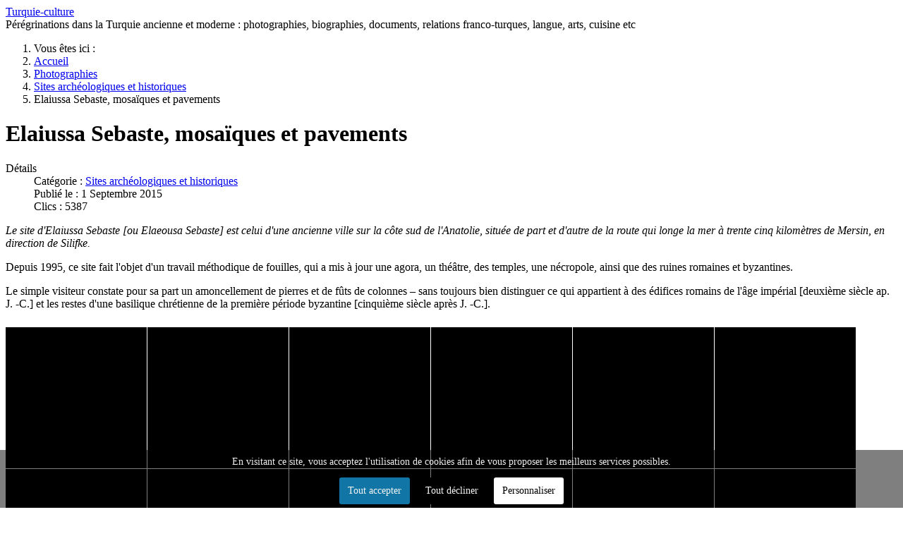

--- FILE ---
content_type: text/html; charset=utf-8
request_url: https://turquie-culture.fr/pages/photographies/sites-archeologiques-et-historiques/elaiussa-sebaste-mosaiques-et-pavements.html
body_size: 8394
content:
<!DOCTYPE html>
<html lang="fr-fr" dir="ltr">

<head>
    <meta charset="utf-8">
	<meta name="author" content="Super Utilisateur">
	<meta name="viewport" content="width=device-width, initial-scale=1">
	<meta name="robots" content="max-snippet:-1, max-image-preview:large, max-video-preview:-1">
	<meta name="description" content="Photographies">
	<meta name="generator" content="Joomla! - Open Source Content Management">
	<title>Elaiussa Sebaste, mosaïques et pavements - turquie-culture</title>
	<link href="https://www.turquie-culture.fr/pages/photographies/sites-archeologiques-et-historiques/elaiussa-sebaste-mosaiques-et-pavements.html" rel="canonical">
	<link href="/pages/media/system/images/joomla-favicon.svg" rel="icon" type="image/svg+xml">
	<link href="/pages/media/system/images/favicon.ico" rel="alternate icon" type="image/vnd.microsoft.icon">
	<link href="/pages/media/system/images/joomla-favicon-pinned.svg" rel="mask-icon" color="#000">

    <link href="/pages/media/system/css/joomla-fontawesome.min.css?ff999e" rel="lazy-stylesheet"><noscript><link href="/pages/media/system/css/joomla-fontawesome.min.css?ff999e" rel="stylesheet"></noscript>
	<link href="/pages/media/templates/site/cassiopeia/css/template.min.css?ff999e" rel="stylesheet">
	<link href="/pages/media/templates/site/cassiopeia/css/global/colors_alternative.min.css?ff999e" rel="stylesheet">
	<link href="/pages/media/templates/site/cassiopeia/css/vendor/joomla-custom-elements/joomla-alert.min.css?0.4.1" rel="stylesheet">
	<link href="/pages/media/templates/site/cassiopeia/css/user.css?ff999e" rel="stylesheet">
	<link href="https://cdn.jsdelivr.net/gh/fancyapps/fancybox@3.5.7/dist/jquery.fancybox.min.css" rel="stylesheet">
	<link href="/pages/plugins/content/jw_sig/jw_sig/tmpl/Classic/css/template.css?v=4.2" rel="stylesheet">
	<link href="/pages/plugins/system/cookiesck/assets/front.css?ver=3.7.1" rel="stylesheet">
	<style>:root {
		--hue: 214;
		--template-bg-light: #f0f4fb;
		--template-text-dark: #495057;
		--template-text-light: #ffffff;
		--template-link-color: var(--link-color);
		--template-special-color: #001B4C;
		
	}</style>
	<style>
			#cookiesck {
				position:fixed;
				left:0;
				right: 0;
				bottom: 0;
				z-index: 1000000;
				min-height: 30px;
				color: #eeeeee;
				background: rgba(0,0,0,0.5);
				text-align: center;
				font-size: 14px;
				line-height: 14px;
			}
			#cookiesck_text {
				padding: 10px 0;
				display: inline-block;
			}
			#cookiesck_buttons {
				float: right;
			}
			.cookiesck_button,
			#cookiesck_accept,
			#cookiesck_decline,
			#cookiesck_settings,
			#cookiesck_readmore {
				float:left;
				padding:10px;
				margin: 5px;
				border-radius: 3px;
				text-decoration: none;
				cursor: pointer;
				transition: all 0.2s ease;
			}
			#cookiesck_readmore {
				float:right;
			}
			#cookiesck_accept {
				background: #1176a6;
				border: 2px solid #1176a6;
				color: #f5f5f5;
			}
			#cookiesck_accept:hover {
				background: transparent;
				border: 2px solid darkturquoise;
				color: darkturquoise;
			}
			#cookiesck_decline {
				background: #000;
				border: 2px solid #000;
				color: #f5f5f5;
			}
			#cookiesck_decline:hover {
				background: transparent;
				border: 2px solid #fff;
				color: #fff;
			}
			#cookiesck_settings {
				background: #fff;
				border: 2px solid #fff;
				color: #000;
			}
			#cookiesck_settings:hover {
				background: transparent;
				border: 2px solid #fff;
				color: #fff;
			}
			#cookiesck_options {
				display: none;
				width: 30px;
				height: 30px;
				border-radius: 15px;
				box-sizing: border-box;
				position: fixed;
				bottom: 0;
				left: 0;
				margin: 10px;
				border: 1px solid #ccc;
				cursor: pointer;
				background: rgba(255,255,255,1) url(/pages/plugins/system/cookiesck/assets/cookies-icon.svg) center center no-repeat;
				background-size: 80% auto;
				z-index: 1000000;
			}
			#cookiesck_options > .inner {
				display: none;
				width: max-content;
				margin-top: -40px;
				background: rgba(0,0,0,0.7);
				position: absolute;
				font-size: 14px;
				color: #fff;
				padding: 4px 7px;
				border-radius: 3px;
			}
			#cookiesck_options:hover > .inner {
				display: block;
			}
			#cookiesck > div {
				display: flex;
				justify-content: space-around;
				align-items: center;
				flex-direction: column;
			}
			
			
			.cookiesck-iframe-wrap-text {
				position: absolute;
				width: 100%;
				padding: 10px;
				color: #fff;
				top: 50%;
				transform: translate(0,-60%);
				text-align: center;
			}
			.cookiesck-iframe-wrap:hover .cookiesck-iframe-wrap-text {
				color: #333;
			}
			.cookiesck-iframe-wrap-allowed .cookiesck-iframe-wrap-text {
				display: none;
			}

		</style>

    <script src="/pages/media/vendor/jquery/js/jquery.min.js?3.7.1"></script>
	<script src="/pages/media/legacy/js/jquery-noconflict.min.js?504da4"></script>
	<script src="/pages/media/mod_menu/js/menu.min.js?ff999e" type="module"></script>
	<script type="application/json" class="joomla-script-options new">{"joomla.jtext":{"ERROR":"Erreur","MESSAGE":"Message","NOTICE":"Annonce","WARNING":"Alerte","JCLOSE":"Fermer","JOK":"OK","JOPEN":"Ouvrir"},"system.paths":{"root":"\/pages","rootFull":"https:\/\/turquie-culture.fr\/pages\/","base":"\/pages","baseFull":"https:\/\/turquie-culture.fr\/pages\/"},"csrf.token":"4cabfbf4355686d00bed21d18ef3c047"}</script>
	<script src="/pages/media/system/js/core.min.js?a3d8f8"></script>
	<script src="/pages/media/templates/site/cassiopeia/js/template.min.js?ff999e" type="module"></script>
	<script src="/pages/media/system/js/messages.min.js?9a4811" type="module"></script>
	<script src="https://cdn.jsdelivr.net/gh/fancyapps/fancybox@3.5.7/dist/jquery.fancybox.min.js"></script>
	<script src="/pages/plugins/system/cookiesck/assets/front.js?ver=3.7.1"></script>
	<script src="https://www.googletagmanager.com/gtag/js?id=G-60FYK515ED" async></script>
	<script type="application/ld+json">{"@context":"https://schema.org","@type":"BreadcrumbList","@id":"https://turquie-culture.fr/pages/#/schema/BreadcrumbList/17","itemListElement":[{"@type":"ListItem","position":1,"item":{"@id":"https://turquie-culture.fr/pages/","name":"Accueil"}},{"@type":"ListItem","position":2,"item":{"@id":"https://turquie-culture.fr/pages/photographies.html","name":"Photographies"}},{"@type":"ListItem","position":3,"item":{"@id":"https://turquie-culture.fr/pages/photographies/sites-archeologiques-et-historiques.html","name":"Sites archéologiques et historiques"}},{"@type":"ListItem","position":4,"item":{"name":"Elaiussa Sebaste, mosaïques et pavements"}}]}</script>
	<script type="application/ld+json">{"@context":"https://schema.org","@graph":[{"@type":"Organization","@id":"https://turquie-culture.fr/pages/#/schema/Organization/base","name":"turquie-culture","url":"https://turquie-culture.fr/pages/"},{"@type":"WebSite","@id":"https://turquie-culture.fr/pages/#/schema/WebSite/base","url":"https://turquie-culture.fr/pages/","name":"turquie-culture","publisher":{"@id":"https://turquie-culture.fr/pages/#/schema/Organization/base"}},{"@type":"WebPage","@id":"https://turquie-culture.fr/pages/#/schema/WebPage/base","url":"https://turquie-culture.fr/pages/photographies/sites-archeologiques-et-historiques/elaiussa-sebaste-mosaiques-et-pavements.html","name":"Elaiussa Sebaste, mosaïques et pavements - turquie-culture","description":"Photographies","isPartOf":{"@id":"https://turquie-culture.fr/pages/#/schema/WebSite/base"},"about":{"@id":"https://turquie-culture.fr/pages/#/schema/Organization/base"},"inLanguage":"fr-FR","breadcrumb":{"@id":"https://turquie-culture.fr/pages/#/schema/BreadcrumbList/17"}},{"@type":"Article","@id":"https://turquie-culture.fr/pages/#/schema/com_content/article/901","name":"Elaiussa Sebaste, mosaïques et pavements","headline":"Elaiussa Sebaste, mosaïques et pavements","inLanguage":"fr-FR","articleSection":"Sites archéologiques et historiques","dateCreated":"2015-09-01T19:52:14+00:00","interactionStatistic":{"@type":"InteractionCounter","userInteractionCount":5387},"isPartOf":{"@id":"https://turquie-culture.fr/pages/#/schema/WebPage/base"}}]}</script>
	<script>
        (function($) {
            $(document).ready(function() {
                $.fancybox.defaults.i18n.en = {
                    CLOSE: 'Close',
                    NEXT: 'Next',
                    PREV: 'Previous',
                    ERROR: 'The requested content cannot be loaded.<br/>Please try again later.',
                    PLAY_START: 'Start slideshow',
                    PLAY_STOP: 'Pause slideshow',
                    FULL_SCREEN: 'Full screen',
                    THUMBS: 'Thumbnails',
                    DOWNLOAD: 'Download',
                    SHARE: 'Share',
                    ZOOM: 'Zoom'
                };
                $.fancybox.defaults.lang = 'en';
                $('a.fancybox-gallery').fancybox({
                    buttons: [
                        'slideShow',
                        'fullScreen',
                        'thumbs',
                        'share',
                        'download',
                        //'zoom',
                        'close'
                    ],
                    beforeShow: function(instance, current) {
                        if (current.type === 'image') {
                            var title = current.opts.$orig.attr('title');
                            current.opts.caption = (title.length ? '<b class="fancyboxCounter">Image ' + (current.index + 1) + ' of ' + instance.group.length + '</b>' + ' | ' + title : '');
                        }
                    }
                });
            });
        })(jQuery);
    </script>
	<script>
var COOKIESCK = {
	ALLOWED : ["cookiesck","cookiesckiframes","cookiesckuniquekey","jform_captchacookie","3ce56a69e1fad51ac390dfabeda94b72"]
	, VALUE : 'no'
	, UNIQUE_KEY : '963c82f7b4c94379a63ce04962f9a98b'
	, LOG : '0'
	, LIST : '{|QQ|Unknown|QQ|:{|QQ|name|QQ|:|QQ|Unknown|QQ|,|QQ|desc|QQ|:|QQ||QQ|,|QQ|platforms|QQ|:{|QQ|Unknown|QQ|:{|QQ|name|QQ|:|QQ|Unknown|QQ|,|QQ|desc|QQ|:|QQ||QQ|,|QQ|legal|QQ|:0,|QQ|cookies|QQ|:{|QQ||QQ|:{|QQ|id|QQ|:|QQ||QQ|,|QQ|key|QQ|:|QQ|reDimCookieHint|QQ|,|QQ|desc|QQ|:|QQ||QQ|}}}}},|QQ|Analytics|QQ|:{|QQ|name|QQ|:|QQ|Analytics|QQ|,|QQ|desc|QQ|:|QQ||QQ|,|QQ|platforms|QQ|:{|QQ|Google Analytics|QQ|:{|QQ|name|QQ|:|QQ|Google Analytics|QQ|,|QQ|desc|QQ|:|QQ||QQ|,|QQ|legal|QQ|:0,|QQ|cookies|QQ|:{|QQ|256c26f8-d881-11e9-8a34-2a2ae2dbcce4|QQ|:{|QQ|id|QQ|:|QQ|256c26f8-d881-11e9-8a34-2a2ae2dbcce4|QQ|,|QQ|key|QQ|:|QQ|__utma|QQ|,|QQ|desc|QQ|:|QQ|ID used to identify users and sessions|QQ|},|QQ|256c29c8-d881-11e9-8a34-2a2ae2dbcce4|QQ|:{|QQ|id|QQ|:|QQ|256c29c8-d881-11e9-8a34-2a2ae2dbcce4|QQ|,|QQ|key|QQ|:|QQ|__utmb|QQ|,|QQ|desc|QQ|:|QQ|Used to distinguish new sessions and visits. This cookie is set when the GA.js javascript library is loaded and there is no existing __utmb cookie. The cookie is updated every time data is sent to the Google Analytics server.|QQ|},|QQ|256c2afe-d881-11e9-8a34-2a2ae2dbcce4|QQ|:{|QQ|id|QQ|:|QQ|256c2afe-d881-11e9-8a34-2a2ae2dbcce4|QQ|,|QQ|key|QQ|:|QQ|__utmc|QQ|,|QQ|desc|QQ|:|QQ|Used only with old Urchin versions of Google Analytics and not with GA.js. Was used to distinguish between new sessions and visits at the end of a session.|QQ|},|QQ|256c2c3e-d881-11e9-8a34-2a2ae2dbcce4|QQ|:{|QQ|id|QQ|:|QQ|256c2c3e-d881-11e9-8a34-2a2ae2dbcce4|QQ|,|QQ|key|QQ|:|QQ|__utmz|QQ|,|QQ|desc|QQ|:|QQ|Contains information about the traffic source or campaign that directed user to the website. The cookie is set when the GA.js javascript is loaded and updated when data is sent to the Google Anaytics server|QQ|},|QQ|256c287e-d881-11e9-8a34-2a2ae2dbcce4|QQ|:{|QQ|id|QQ|:|QQ|256c287e-d881-11e9-8a34-2a2ae2dbcce4|QQ|,|QQ|key|QQ|:|QQ|__utmt|QQ|,|QQ|desc|QQ|:|QQ|Used to monitor number of Google Analytics server requests|QQ|}}}}}}'
	, LIFETIME : '365'
	, DEBUG : '0'
	, TEXT : {
		INFO : 'En visitant ce site, vous acceptez l\'utilisation de cookies afin de vous proposer les meilleurs services possibles.'
		, ACCEPT_ALL : 'Tout accepter'
		, ACCEPT_ALL : 'Tout accepter'
		, DECLINE_ALL : 'Tout décliner'
		, SETTINGS : 'Personnaliser'
		, OPTIONS : 'Options des cookies'
		, CONFIRM_IFRAMES : 'Veuillez confirmer que vous voulez charger les iframes'
	}
};

if( document.readyState !== "loading" ) {
new Cookiesck({lifetime: "365", layout: "layout1", reload: "0"}); 
} else {
	document.addEventListener("DOMContentLoaded", function () {
		new Cookiesck({lifetime: "365", layout: "layout1", reload: "0"}); 
	});
}</script>
	<script>
window.dataLayer = window.dataLayer || [];
function gtag(){dataLayer.push(arguments);}
gtag('js', new Date());
gtag('config', 'G-60FYK515ED');
</script>
	<!-- Start: Google Structured Data -->
<script type="application/ld+json" data-type="gsd">
{
    "@context": "https://schema.org",
    "@type": "BreadcrumbList",
    "itemListElement": [
        {
            "@type": "ListItem",
            "position": 1,
            "name": "Accueil",
            "item": "https://turquie-culture.fr/pages"
        },
        {
            "@type": "ListItem",
            "position": 2,
            "name": "Photographies",
            "item": "https://turquie-culture.fr/pages/photographies.html"
        },
        {
            "@type": "ListItem",
            "position": 3,
            "name": "Sites archéologiques et historiques",
            "item": "https://turquie-culture.fr/pages/photographies/sites-archeologiques-et-historiques.html"
        },
        {
            "@type": "ListItem",
            "position": 4,
            "name": "Elaiussa Sebaste, mosaïques et pavements",
            "item": "https://turquie-culture.fr/pages/photographies/sites-archeologiques-et-historiques/elaiussa-sebaste-mosaiques-et-pavements.html"
        }
    ]
}
</script>
<!-- End: Google Structured Data -->

</head>

<body class="site com_content wrapper-static view-article no-layout no-task itemid-154 has-sidebar-right">
    <header class="header container-header full-width position-sticky sticky-top">

        
        
                    <div class="grid-child">
                <div class="navbar-brand">
                    <a class="brand-logo" href="/pages/">
                        <span title="turquie-culture">Turquie-culture</span>                    </a>
                                            <div class="site-description">Pérégrinations dans la Turquie ancienne et moderne : photographies, biographies, documents, relations franco-turques, langue, arts, cuisine etc</div>
                                    </div>
            </div>
        
            </header>

    <div class="site-grid">
        
        
        
        
        <div class="grid-child container-component">
            <nav class="mod-breadcrumbs__wrapper" aria-label="Fil de navigation">
    <ol class="mod-breadcrumbs breadcrumb px-3 py-2">
                    <li class="mod-breadcrumbs__here float-start">
                Vous êtes ici : &#160;
            </li>
        
        <li class="mod-breadcrumbs__item breadcrumb-item"><a href="/pages/" class="pathway"><span>Accueil</span></a></li><li class="mod-breadcrumbs__item breadcrumb-item"><a href="/pages/photographies.html" class="pathway"><span>Photographies</span></a></li><li class="mod-breadcrumbs__item breadcrumb-item"><a href="/pages/photographies/sites-archeologiques-et-historiques.html" class="pathway"><span>Sites archéologiques et historiques</span></a></li><li class="mod-breadcrumbs__item breadcrumb-item active"><span>Elaiussa Sebaste, mosaïques et pavements</span></li>    </ol>
    </nav>

            
            <div id="system-message-container" aria-live="polite"></div>

            <main>
                <div class="com-content-article item-page">
    <meta itemprop="inLanguage" content="fr-FR">
    
    
        <div class="page-header">
        <h1>
            Elaiussa Sebaste, mosaïques et pavements        </h1>
                            </div>
        
        
            <dl class="article-info text-muted">

            <dt class="article-info-term">
                        Détails                    </dt>

        
        
                    <dd class="category-name">
    <span class="icon-folder-open icon-fw" aria-hidden="true"></span>                        Catégorie : <a href="/pages/photographies/sites-archeologiques-et-historiques.html">Sites archéologiques et historiques</a>    </dd>
        
        
                    <dd class="published">
    <span class="icon-calendar icon-fw" aria-hidden="true"></span>
    <time datetime="2015-09-01T19:52:14+00:00">
        Publié le : 1 Septembre 2015    </time>
</dd>
        
    
            
        
                    <dd class="hits">
    <span class="icon-eye icon-fw" aria-hidden="true"></span>
    <meta content="UserPageVisits:5387">
    Clics : 5387</dd>
            </dl>
    
    
        
                                                <div class="com-content-article__body">
        <p><em>Le site d'Elaiussa Sebaste [ou Elaeousa Sebaste] est celui d'une ancienne ville sur la côte sud de l'Anatolie, située de part et d'autre de la route qui longe la mer à trente cinq kilomètres de Mersin, en direction de Silifke.</em></p>
 
<p>Depuis 1995, ce site fait l'objet d'un travail méthodique de fouilles, qui a mis à jour une agora, un théâtre, des temples, une nécropole, ainsi que des ruines romaines et byzantines.</p>
<p>Le simple visiteur constate pour sa part un amoncellement de pierres et de fûts de colonnes – sans toujours bien distinguer ce qui appartient à des édifices romains de l'âge impérial [deuxième siècle ap. J. -C.] et les restes d'une basilique chrétienne de la première période byzantine [cinquième siècle après J. -C.].</p>
<p style="margin-bottom: 0cm; line-height: 150%;"><span style="font-family: Verdana, sans-serif;"><span style="font-size: small;">

<!-- JoomlaWorks "Simple Image Gallery" Plugin (v4.2) starts here -->

<ul id="sigFreeId1b2cadfa9a" class="sigFreeContainer sigFreeClassic">
        <li class="sigFreeThumb">
        <a href="/pages/images/stories/sebaste-mosaiques/01SOLETCHAPITEAU591.JPG" class="sigFreeLink fancybox-gallery" style="width:200px;height:200px;" title="You are viewing the image with filename 01SOLETCHAPITEAU591.JPG" data-thumb="/pages/cache/jw_sig/jw_sig_cache_1b2cadfa9a_01soletchapiteau591.jpg" target="_blank" data-fancybox="gallery1b2cadfa9a">
            <img class="sigFreeImg" src="/pages/plugins/content/jw_sig/jw_sig/includes/images/transparent.gif" alt="Click to enlarge image 01SOLETCHAPITEAU591.JPG" title="Click to enlarge image 01SOLETCHAPITEAU591.JPG" style="width:200px;height:200px;background-image:url('/pages/cache/jw_sig/jw_sig_cache_1b2cadfa9a_01soletchapiteau591.jpg');" />
        </a>
    </li>
        <li class="sigFreeThumb">
        <a href="/pages/images/stories/sebaste-mosaiques/02DAUPHIN919.JPG" class="sigFreeLink fancybox-gallery" style="width:200px;height:200px;" title="You are viewing the image with filename 02DAUPHIN919.JPG" data-thumb="/pages/cache/jw_sig/jw_sig_cache_1b2cadfa9a_02dauphin919.jpg" target="_blank" data-fancybox="gallery1b2cadfa9a">
            <img class="sigFreeImg" src="/pages/plugins/content/jw_sig/jw_sig/includes/images/transparent.gif" alt="Click to enlarge image 02DAUPHIN919.JPG" title="Click to enlarge image 02DAUPHIN919.JPG" style="width:200px;height:200px;background-image:url('/pages/cache/jw_sig/jw_sig_cache_1b2cadfa9a_02dauphin919.jpg');" />
        </a>
    </li>
        <li class="sigFreeThumb">
        <a href="/pages/images/stories/sebaste-mosaiques/03POISSONS920.JPG" class="sigFreeLink fancybox-gallery" style="width:200px;height:200px;" title="You are viewing the image with filename 03POISSONS920.JPG" data-thumb="/pages/cache/jw_sig/jw_sig_cache_1b2cadfa9a_03poissons920.jpg" target="_blank" data-fancybox="gallery1b2cadfa9a">
            <img class="sigFreeImg" src="/pages/plugins/content/jw_sig/jw_sig/includes/images/transparent.gif" alt="Click to enlarge image 03POISSONS920.JPG" title="Click to enlarge image 03POISSONS920.JPG" style="width:200px;height:200px;background-image:url('/pages/cache/jw_sig/jw_sig_cache_1b2cadfa9a_03poissons920.jpg');" />
        </a>
    </li>
        <li class="sigFreeThumb">
        <a href="/pages/images/stories/sebaste-mosaiques/04MOSAIQUE588.JPG" class="sigFreeLink fancybox-gallery" style="width:200px;height:200px;" title="You are viewing the image with filename 04MOSAIQUE588.JPG" data-thumb="/pages/cache/jw_sig/jw_sig_cache_1b2cadfa9a_04mosaique588.jpg" target="_blank" data-fancybox="gallery1b2cadfa9a">
            <img class="sigFreeImg" src="/pages/plugins/content/jw_sig/jw_sig/includes/images/transparent.gif" alt="Click to enlarge image 04MOSAIQUE588.JPG" title="Click to enlarge image 04MOSAIQUE588.JPG" style="width:200px;height:200px;background-image:url('/pages/cache/jw_sig/jw_sig_cache_1b2cadfa9a_04mosaique588.jpg');" />
        </a>
    </li>
        <li class="sigFreeThumb">
        <a href="/pages/images/stories/sebaste-mosaiques/05930.JPG" class="sigFreeLink fancybox-gallery" style="width:200px;height:200px;" title="You are viewing the image with filename 05930.JPG" data-thumb="/pages/cache/jw_sig/jw_sig_cache_1b2cadfa9a_05930.jpg" target="_blank" data-fancybox="gallery1b2cadfa9a">
            <img class="sigFreeImg" src="/pages/plugins/content/jw_sig/jw_sig/includes/images/transparent.gif" alt="Click to enlarge image 05930.JPG" title="Click to enlarge image 05930.JPG" style="width:200px;height:200px;background-image:url('/pages/cache/jw_sig/jw_sig_cache_1b2cadfa9a_05930.jpg');" />
        </a>
    </li>
        <li class="sigFreeThumb">
        <a href="/pages/images/stories/sebaste-mosaiques/06.JPG" class="sigFreeLink fancybox-gallery" style="width:200px;height:200px;" title="You are viewing the image with filename 06.JPG" data-thumb="/pages/cache/jw_sig/jw_sig_cache_1b2cadfa9a_06.jpg" target="_blank" data-fancybox="gallery1b2cadfa9a">
            <img class="sigFreeImg" src="/pages/plugins/content/jw_sig/jw_sig/includes/images/transparent.gif" alt="Click to enlarge image 06.JPG" title="Click to enlarge image 06.JPG" style="width:200px;height:200px;background-image:url('/pages/cache/jw_sig/jw_sig_cache_1b2cadfa9a_06.jpg');" />
        </a>
    </li>
        <li class="sigFreeThumb">
        <a href="/pages/images/stories/sebaste-mosaiques/07.JPG" class="sigFreeLink fancybox-gallery" style="width:200px;height:200px;" title="You are viewing the image with filename 07.JPG" data-thumb="/pages/cache/jw_sig/jw_sig_cache_1b2cadfa9a_07.jpg" target="_blank" data-fancybox="gallery1b2cadfa9a">
            <img class="sigFreeImg" src="/pages/plugins/content/jw_sig/jw_sig/includes/images/transparent.gif" alt="Click to enlarge image 07.JPG" title="Click to enlarge image 07.JPG" style="width:200px;height:200px;background-image:url('/pages/cache/jw_sig/jw_sig_cache_1b2cadfa9a_07.jpg');" />
        </a>
    </li>
        <li class="sigFreeThumb">
        <a href="/pages/images/stories/sebaste-mosaiques/08.JPG" class="sigFreeLink fancybox-gallery" style="width:200px;height:200px;" title="You are viewing the image with filename 08.JPG" data-thumb="/pages/cache/jw_sig/jw_sig_cache_1b2cadfa9a_08.jpg" target="_blank" data-fancybox="gallery1b2cadfa9a">
            <img class="sigFreeImg" src="/pages/plugins/content/jw_sig/jw_sig/includes/images/transparent.gif" alt="Click to enlarge image 08.JPG" title="Click to enlarge image 08.JPG" style="width:200px;height:200px;background-image:url('/pages/cache/jw_sig/jw_sig_cache_1b2cadfa9a_08.jpg');" />
        </a>
    </li>
        <li class="sigFreeThumb">
        <a href="/pages/images/stories/sebaste-mosaiques/09.JPG" class="sigFreeLink fancybox-gallery" style="width:200px;height:200px;" title="You are viewing the image with filename 09.JPG" data-thumb="/pages/cache/jw_sig/jw_sig_cache_1b2cadfa9a_09.jpg" target="_blank" data-fancybox="gallery1b2cadfa9a">
            <img class="sigFreeImg" src="/pages/plugins/content/jw_sig/jw_sig/includes/images/transparent.gif" alt="Click to enlarge image 09.JPG" title="Click to enlarge image 09.JPG" style="width:200px;height:200px;background-image:url('/pages/cache/jw_sig/jw_sig_cache_1b2cadfa9a_09.jpg');" />
        </a>
    </li>
        <li class="sigFreeThumb">
        <a href="/pages/images/stories/sebaste-mosaiques/10.JPG" class="sigFreeLink fancybox-gallery" style="width:200px;height:200px;" title="You are viewing the image with filename 10.JPG" data-thumb="/pages/cache/jw_sig/jw_sig_cache_1b2cadfa9a_10.jpg" target="_blank" data-fancybox="gallery1b2cadfa9a">
            <img class="sigFreeImg" src="/pages/plugins/content/jw_sig/jw_sig/includes/images/transparent.gif" alt="Click to enlarge image 10.JPG" title="Click to enlarge image 10.JPG" style="width:200px;height:200px;background-image:url('/pages/cache/jw_sig/jw_sig_cache_1b2cadfa9a_10.jpg');" />
        </a>
    </li>
        <li class="sigFreeThumb">
        <a href="/pages/images/stories/sebaste-mosaiques/11.JPG" class="sigFreeLink fancybox-gallery" style="width:200px;height:200px;" title="You are viewing the image with filename 11.JPG" data-thumb="/pages/cache/jw_sig/jw_sig_cache_1b2cadfa9a_11.jpg" target="_blank" data-fancybox="gallery1b2cadfa9a">
            <img class="sigFreeImg" src="/pages/plugins/content/jw_sig/jw_sig/includes/images/transparent.gif" alt="Click to enlarge image 11.JPG" title="Click to enlarge image 11.JPG" style="width:200px;height:200px;background-image:url('/pages/cache/jw_sig/jw_sig_cache_1b2cadfa9a_11.jpg');" />
        </a>
    </li>
        <li class="sigFreeThumb">
        <a href="/pages/images/stories/sebaste-mosaiques/12.JPG" class="sigFreeLink fancybox-gallery" style="width:200px;height:200px;" title="You are viewing the image with filename 12.JPG" data-thumb="/pages/cache/jw_sig/jw_sig_cache_1b2cadfa9a_12.jpg" target="_blank" data-fancybox="gallery1b2cadfa9a">
            <img class="sigFreeImg" src="/pages/plugins/content/jw_sig/jw_sig/includes/images/transparent.gif" alt="Click to enlarge image 12.JPG" title="Click to enlarge image 12.JPG" style="width:200px;height:200px;background-image:url('/pages/cache/jw_sig/jw_sig_cache_1b2cadfa9a_12.jpg');" />
        </a>
    </li>
        <li class="sigFreeThumb">
        <a href="/pages/images/stories/sebaste-mosaiques/13.JPG" class="sigFreeLink fancybox-gallery" style="width:200px;height:200px;" title="You are viewing the image with filename 13.JPG" data-thumb="/pages/cache/jw_sig/jw_sig_cache_1b2cadfa9a_13.jpg" target="_blank" data-fancybox="gallery1b2cadfa9a">
            <img class="sigFreeImg" src="/pages/plugins/content/jw_sig/jw_sig/includes/images/transparent.gif" alt="Click to enlarge image 13.JPG" title="Click to enlarge image 13.JPG" style="width:200px;height:200px;background-image:url('/pages/cache/jw_sig/jw_sig_cache_1b2cadfa9a_13.jpg');" />
        </a>
    </li>
        <li class="sigFreeThumb">
        <a href="/pages/images/stories/sebaste-mosaiques/14.JPG" class="sigFreeLink fancybox-gallery" style="width:200px;height:200px;" title="You are viewing the image with filename 14.JPG" data-thumb="/pages/cache/jw_sig/jw_sig_cache_1b2cadfa9a_14.jpg" target="_blank" data-fancybox="gallery1b2cadfa9a">
            <img class="sigFreeImg" src="/pages/plugins/content/jw_sig/jw_sig/includes/images/transparent.gif" alt="Click to enlarge image 14.JPG" title="Click to enlarge image 14.JPG" style="width:200px;height:200px;background-image:url('/pages/cache/jw_sig/jw_sig_cache_1b2cadfa9a_14.jpg');" />
        </a>
    </li>
        <li class="sigFreeClear">&nbsp;</li>
</ul>


<!-- JoomlaWorks "Simple Image Gallery" Plugin (v4.2) ends here -->

</span></span></p>
<p>Cependant les archéologues ont mis à jour, sous le pavement de l'ancienne basilique, de nombreux vestiges de mosaïques polychromes à décors géométriques très variés, certaines avec des motifs marins : dauphins et poissons.</p>
<p>Il est possible que ces mosaïques aient décoré le sol d'un espace situé autour d'une fontaine, le tout appartenant à une villa résidentielle du début de l'époque impériale, autour du 1er siècle ap. J. -C.</p>    </div>

        
        
<nav class="pagenavigation" aria-label="Navigation de page">
    <span class="pagination ms-0">
                <a class="btn btn-sm btn-secondary previous" href="/pages/photographies/sites-archeologiques-et-historiques/elaiussa-sebaste-sebaste-de-cilicie.html" rel="prev">
            <span class="visually-hidden">
                Article précédent : Elaiussa Sebaste (Sébaste de Cilicie)            </span>
            <span class="icon-chevron-left" aria-hidden="true"></span> <span aria-hidden="true">Précédent</span>            </a>
                    <a class="btn btn-sm btn-secondary next" href="/pages/photographies/sites-archeologiques-et-historiques/ephese-citadelle-turque.html" rel="next">
            <span class="visually-hidden">
                Article suivant : Ephèse, citadelle turque            </span>
            <span aria-hidden="true">Suivant</span> <span class="icon-chevron-right" aria-hidden="true"></span>            </a>
        </span>
</nav>
                                        </div>

            </main>
            
        </div>

                    <div class="grid-child container-sidebar-right">
                <div class="sidebar-right card ">
            <h3 class="card-header ">A lire également</h3>        <div class="card-body">
                <ul class="mod-relateditems relateditems mod-list">
<li>
    <a href="/pages/histoire/cilicie-mersin/exploration-archeologique-de-la-cilicie.html">
                Exploration archéologique de la Cilicie</a>
</li>
<li>
    <a href="/pages/photographies/sites-archeologiques-et-historiques/elaiussa-sebaste-sebaste-de-cilicie.html">
                Elaiussa Sebaste (Sébaste de Cilicie)</a>
</li>
</ul>
    </div>
</div>
<div class="sidebar-right card ">
            <h3 class="card-header ">Derniers articles</h3>        <div class="card-body">
                <ul class="mod-articleslatest latestnews mod-list">
    <li itemscope itemtype="https://schema.org/Article">
        <a href="/pages/histoire/correspondances-et-documents/censure-ottomane-une-autorisation-de-publier-1894.html" itemprop="url">
            <span itemprop="name">
                Censure ottomane, une autorisation de publier, 1894            </span>
        </a>
    </li>
    <li itemscope itemtype="https://schema.org/Article">
        <a href="/pages/photographies/villes-et-villages/turquie-types-et-moeurs-dapres-les-photos-de-sebah-et-joaillier-vers-1900.html" itemprop="url">
            <span itemprop="name">
                Turquie, types et moeurs d'après les photos de Sebah et Joaillier, vers 1900            </span>
        </a>
    </li>
    <li itemscope itemtype="https://schema.org/Article">
        <a href="/pages/histoire/anecdotes-recits/yesil-adiyaman-un-exemple-de-presse-regionale-turque-en-1953.html" itemprop="url">
            <span itemprop="name">
                Yeşil Adıyaman, un exemple de presse régionale turque en 1953            </span>
        </a>
    </li>
    <li itemscope itemtype="https://schema.org/Article">
        <a href="/pages/photographies/sites-archeologiques-et-historiques/barbaros-koyu-une-baie-pres-de-silifke.html" itemprop="url">
            <span itemprop="name">
                Barbaros koyu, une baie près de Silifke            </span>
        </a>
    </li>
    <li itemscope itemtype="https://schema.org/Article">
        <a href="/pages/photographies/gens-de-turquie/atelier-phebus-constantinople-portraits-de-famille-vers-1890-1900.html" itemprop="url">
            <span itemprop="name">
                Atelier Phébus, Constantinople, portraits de famille, vers 1890-1900            </span>
        </a>
    </li>
    <li itemscope itemtype="https://schema.org/Article">
        <a href="/pages/histoire/anecdotes-recits/canetti-isaac-j-editeur-de-cartes-postales-a-edirne-1913.html" itemprop="url">
            <span itemprop="name">
                Canetti, Isaac J., éditeur de cartes postales à Edirne, 1913            </span>
        </a>
    </li>
    <li itemscope itemtype="https://schema.org/Article">
        <a href="/pages/cuisine/istanbul-maquereaux-et-homards-vers-1900.html" itemprop="url">
            <span itemprop="name">
                Istanbul, maquereaux et homards, vers 1900            </span>
        </a>
    </li>
    <li itemscope itemtype="https://schema.org/Article">
        <a href="/pages/geographie/economie-turque/coton-figues-et-houille-promotion-des-produits-turcs-en-1931-1932.html" itemprop="url">
            <span itemprop="name">
                Coton, figues et houille, promotion des produits turcs en 1931-1932            </span>
        </a>
    </li>
</ul>
    </div>
</div>
<div class="sidebar-right card _menu">
        <div class="card-body">
                <ul class="mod-menu mod-list nav ">
<li class="nav-item item-149"><a href="/pages/arts.html" >Arts</a></li><li class="nav-item item-154 current active"><a href="/pages/photographies.html" aria-current="location">Photographies</a></li><li class="nav-item item-150"><a href="/pages/histoire.html" >Histoire</a></li><li class="nav-item item-201"><a href="/pages/langues-turques.html" >Langues turques</a></li><li class="nav-item item-200"><a href="/pages/lettres-turques.html" >Lettres turques</a></li><li class="nav-item item-155"><a href="/pages/geographie.html" >Géographie</a></li><li class="nav-item item-178"><a href="/pages/cuisine.html" >Cuisine</a></li><li class="nav-item item-153"><a href="/pages/information.html" >Information</a></li><li class="nav-item item-177"><a href="/pages/television.html" >Télévision</a></li><li class="nav-item item-162"><a href="/pages/contact.html" >Contact</a></li></ul>
    </div>
</div>

            </div>
        
        
            </div>

            <footer class="container-footer footer full-width">
            <div class="grid-child">
                <div class="footer no-card ">
        
<div id="mod-custom108" class="mod-custom custom">
    <p><a href="/pages/photographies.html">Photographies </a>| <a href="/pages/arts.html">Arts </a>| <a href="/pages/histoire.html">Histoire </a>| <a href="/pages/geographie.html">Géographie </a>| <a href="/pages/langues-turques.html">Turc et langues turques</a> | <a href="/pages/lettres-turques.html">Littérature turque</a> | <a href="/pages/information.html">Information </a>| <a href="/pages/news.html">News</a><br /><a href="/pages/cuisine.html">Cuisine </a>| <a href="/pages/histoire/anecdotes-recits.html">Anecdotes et récits</a> | <a href="/pages/histoire/balkans.html">Balkans </a>| <a href="/pages/histoire/bibliographie.html">Bibliographie</a> | <a href="/pages/histoire/cilicie-mersin.html">Cilicie-Mersin</a> | <a href="/pages/histoire/correspondances-et-documents.html">Correspondance et documents</a> | <a href="/pages/histoire/historiens.html">Historiens </a>| <a href="/pages/histoire/imprimerie.html">Imprimerie</a> | <a href="/pages/histoire/relations-franco-turques.html">Relations franco-turques</a> | <a href="/pages/histoire/sultans.html">Sultans </a>| <a href="/pages/histoire/biographies-de-personnages-historiques.html">Biographies de personnages historique</a>s | </p>
<hr />
<p> </p></div>
</div>

            </div>
        </footer>
    
            <a href="#top" id="back-top" class="back-to-top-link" aria-label="Haut de page">
            <span class="icon-arrow-up icon-fw" aria-hidden="true"></span>
        </a>
    
    
<div id="cookiesck_interface"><div class="cookiesck-main"><div class="cookiesck-main-title">Choix utilisateur pour les Cookies</div><div class="cookiesck-main-desc">Nous utilisons des cookies afin de vous proposer les meilleurs services possibles. Si vous déclinez l'utilisation de ces cookies, le site web pourrait ne pas fonctionner correctement.</div><div class="cookiesck-main-buttons"><div class="cookiesck-accept cookiesck_button" role="button" tabindex="0">Tout accepter</div><div class="cookiesck-decline cookiesck_button" role="button" tabindex="0">Tout décliner</div><a class="cookiesck_button" href="/pages/photographies/pour-en-savoir-plus.html#http://www.google.com/intl/fr/policies/privacy/partners/"  target="_blank" id="cookiesck_readmore">En savoir plus</a></div><div class="cookiesck-category" data-category="unknown"><div class="cookiesck-category-name">Unknown</div><div class="cookiesck-category-desc"></div><div class="cookiesck-platform" data-platform="Unknown" ><div class="cookiesck-platform-name">Unknown</div><div class="cookiesck-platform-desc"></div><div  class="cookiesck-accept cookiesck_button" role="button" tabindex="0" aria-label="Accepter : Unknown">Accepter</div><div  class="cookiesck-decline cookiesck_button" role="button" tabindex="0" aria-label="Décliner : Unknown">Décliner</div></div></div><div class="cookiesck-category" data-category="analytics"><div class="cookiesck-category-name">Analytique</div><div class="cookiesck-category-desc">Outils utilisés pour analyser les données de navigation et mesurer l'efficacité du site internet afin de comprendre son fonctionnement.</div><div class="cookiesck-platform" data-platform="Google Analytics" ><div class="cookiesck-platform-name">Google Analytics</div><div class="cookiesck-platform-desc"></div><div  class="cookiesck-accept cookiesck_button" role="button" tabindex="0" aria-label="Accepter : Google Analytics">Accepter</div><div  class="cookiesck-decline cookiesck_button" role="button" tabindex="0" aria-label="Décliner : Google Analytics">Décliner</div></div></div><div class="cookiesck-main-close" role="button" tabindex="0">Sauvegarder</div></div></div></body>

</html>
